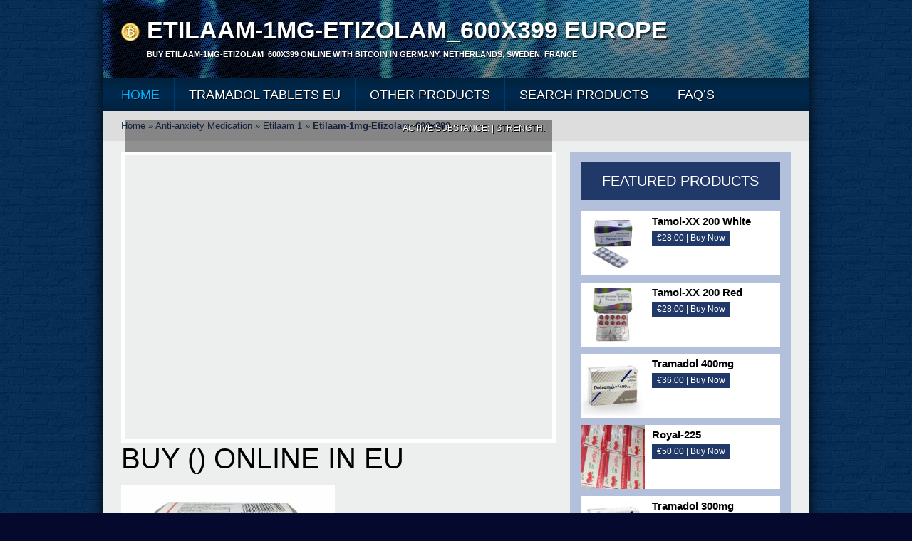

--- FILE ---
content_type: text/html; charset=UTF-8
request_url: https://royal225-tramadol.com/etilaam-1-europe/etilaam-1mg-etizolam_600x399/
body_size: 7184
content:
<!DOCTYPE html>
<head>
<title>Etilaam-1mg-Etizolam_600x399 | Tramadol Royal-225</title>
<meta name='robots' content='index, follow, max-image-preview:large, max-snippet:-1, max-video-preview:-1' />
	<style>img:is([sizes="auto" i], [sizes^="auto," i]) { contain-intrinsic-size: 3000px 1500px }</style>
	
	<!-- This site is optimized with the Yoast SEO plugin v22.9 - https://yoast.com/wordpress/plugins/seo/ -->
	<link rel="canonical" href="https://royal225-tramadol.com/etilaam-1-europe/etilaam-1mg-etizolam_600x399/" />
	<meta property="og:locale" content="en_US" />
	<meta property="og:type" content="article" />
	<meta property="og:title" content="Etilaam-1mg-Etizolam_600x399 | Tramadol Royal-225" />
	<meta property="og:url" content="https://royal225-tramadol.com/etilaam-1-europe/etilaam-1mg-etizolam_600x399/" />
	<meta property="og:site_name" content="Tramadol Royal-225" />
	<meta property="og:image" content="https://royal225-tramadol.com/etilaam-1-europe/etilaam-1mg-etizolam_600x399" />
	<meta property="og:image:width" content="600" />
	<meta property="og:image:height" content="399" />
	<meta property="og:image:type" content="image/jpeg" />
	<meta name="twitter:card" content="summary_large_image" />
	<script type="application/ld+json" class="yoast-schema-graph">{"@context":"https://schema.org","@graph":[{"@type":"WebPage","@id":"https://royal225-tramadol.com/etilaam-1-europe/etilaam-1mg-etizolam_600x399/","url":"https://royal225-tramadol.com/etilaam-1-europe/etilaam-1mg-etizolam_600x399/","name":"Etilaam-1mg-Etizolam_600x399 | Tramadol Royal-225","isPartOf":{"@id":"https://royal225-tramadol.com/#website"},"primaryImageOfPage":{"@id":"https://royal225-tramadol.com/etilaam-1-europe/etilaam-1mg-etizolam_600x399/#primaryimage"},"image":{"@id":"https://royal225-tramadol.com/etilaam-1-europe/etilaam-1mg-etizolam_600x399/#primaryimage"},"thumbnailUrl":"https://royal225-tramadol.com/wp-content/uploads/2016/04/Etilaam-1mg-Etizolam_600x399.jpg","datePublished":"2017-06-02T19:54:36+00:00","dateModified":"2017-06-02T19:54:36+00:00","breadcrumb":{"@id":"https://royal225-tramadol.com/etilaam-1-europe/etilaam-1mg-etizolam_600x399/#breadcrumb"},"inLanguage":"en-US","potentialAction":[{"@type":"ReadAction","target":["https://royal225-tramadol.com/etilaam-1-europe/etilaam-1mg-etizolam_600x399/"]}]},{"@type":"ImageObject","inLanguage":"en-US","@id":"https://royal225-tramadol.com/etilaam-1-europe/etilaam-1mg-etizolam_600x399/#primaryimage","url":"https://royal225-tramadol.com/wp-content/uploads/2016/04/Etilaam-1mg-Etizolam_600x399.jpg","contentUrl":"https://royal225-tramadol.com/wp-content/uploads/2016/04/Etilaam-1mg-Etizolam_600x399.jpg","width":600,"height":399},{"@type":"BreadcrumbList","@id":"https://royal225-tramadol.com/etilaam-1-europe/etilaam-1mg-etizolam_600x399/#breadcrumb","itemListElement":[{"@type":"ListItem","position":1,"name":"Home","item":"https://royal225-tramadol.com/"},{"@type":"ListItem","position":2,"name":"Anti-anxiety Medication","item":"https://royal225-tramadol.com/anti-anxiety-medication/"},{"@type":"ListItem","position":3,"name":"Etilaam 1","item":"https://royal225-tramadol.com/etilaam-1-europe/"},{"@type":"ListItem","position":4,"name":"Etilaam-1mg-Etizolam_600x399"}]},{"@type":"WebSite","@id":"https://royal225-tramadol.com/#website","url":"https://royal225-tramadol.com/","name":"Tramadol Royal-225","description":"Buy Tramadol Royal-225 Europe","potentialAction":[{"@type":"SearchAction","target":{"@type":"EntryPoint","urlTemplate":"https://royal225-tramadol.com/?s={search_term_string}"},"query-input":"required name=search_term_string"}],"inLanguage":"en-US"}]}</script>
	<!-- / Yoast SEO plugin. -->


<script type="text/javascript">
/* <![CDATA[ */
window._wpemojiSettings = {"baseUrl":"https:\/\/s.w.org\/images\/core\/emoji\/16.0.1\/72x72\/","ext":".png","svgUrl":"https:\/\/s.w.org\/images\/core\/emoji\/16.0.1\/svg\/","svgExt":".svg","source":{"concatemoji":"https:\/\/royal225-tramadol.com\/wp-includes\/js\/wp-emoji-release.min.js?ver=6.8.3"}};
/*! This file is auto-generated */
!function(s,n){var o,i,e;function c(e){try{var t={supportTests:e,timestamp:(new Date).valueOf()};sessionStorage.setItem(o,JSON.stringify(t))}catch(e){}}function p(e,t,n){e.clearRect(0,0,e.canvas.width,e.canvas.height),e.fillText(t,0,0);var t=new Uint32Array(e.getImageData(0,0,e.canvas.width,e.canvas.height).data),a=(e.clearRect(0,0,e.canvas.width,e.canvas.height),e.fillText(n,0,0),new Uint32Array(e.getImageData(0,0,e.canvas.width,e.canvas.height).data));return t.every(function(e,t){return e===a[t]})}function u(e,t){e.clearRect(0,0,e.canvas.width,e.canvas.height),e.fillText(t,0,0);for(var n=e.getImageData(16,16,1,1),a=0;a<n.data.length;a++)if(0!==n.data[a])return!1;return!0}function f(e,t,n,a){switch(t){case"flag":return n(e,"\ud83c\udff3\ufe0f\u200d\u26a7\ufe0f","\ud83c\udff3\ufe0f\u200b\u26a7\ufe0f")?!1:!n(e,"\ud83c\udde8\ud83c\uddf6","\ud83c\udde8\u200b\ud83c\uddf6")&&!n(e,"\ud83c\udff4\udb40\udc67\udb40\udc62\udb40\udc65\udb40\udc6e\udb40\udc67\udb40\udc7f","\ud83c\udff4\u200b\udb40\udc67\u200b\udb40\udc62\u200b\udb40\udc65\u200b\udb40\udc6e\u200b\udb40\udc67\u200b\udb40\udc7f");case"emoji":return!a(e,"\ud83e\udedf")}return!1}function g(e,t,n,a){var r="undefined"!=typeof WorkerGlobalScope&&self instanceof WorkerGlobalScope?new OffscreenCanvas(300,150):s.createElement("canvas"),o=r.getContext("2d",{willReadFrequently:!0}),i=(o.textBaseline="top",o.font="600 32px Arial",{});return e.forEach(function(e){i[e]=t(o,e,n,a)}),i}function t(e){var t=s.createElement("script");t.src=e,t.defer=!0,s.head.appendChild(t)}"undefined"!=typeof Promise&&(o="wpEmojiSettingsSupports",i=["flag","emoji"],n.supports={everything:!0,everythingExceptFlag:!0},e=new Promise(function(e){s.addEventListener("DOMContentLoaded",e,{once:!0})}),new Promise(function(t){var n=function(){try{var e=JSON.parse(sessionStorage.getItem(o));if("object"==typeof e&&"number"==typeof e.timestamp&&(new Date).valueOf()<e.timestamp+604800&&"object"==typeof e.supportTests)return e.supportTests}catch(e){}return null}();if(!n){if("undefined"!=typeof Worker&&"undefined"!=typeof OffscreenCanvas&&"undefined"!=typeof URL&&URL.createObjectURL&&"undefined"!=typeof Blob)try{var e="postMessage("+g.toString()+"("+[JSON.stringify(i),f.toString(),p.toString(),u.toString()].join(",")+"));",a=new Blob([e],{type:"text/javascript"}),r=new Worker(URL.createObjectURL(a),{name:"wpTestEmojiSupports"});return void(r.onmessage=function(e){c(n=e.data),r.terminate(),t(n)})}catch(e){}c(n=g(i,f,p,u))}t(n)}).then(function(e){for(var t in e)n.supports[t]=e[t],n.supports.everything=n.supports.everything&&n.supports[t],"flag"!==t&&(n.supports.everythingExceptFlag=n.supports.everythingExceptFlag&&n.supports[t]);n.supports.everythingExceptFlag=n.supports.everythingExceptFlag&&!n.supports.flag,n.DOMReady=!1,n.readyCallback=function(){n.DOMReady=!0}}).then(function(){return e}).then(function(){var e;n.supports.everything||(n.readyCallback(),(e=n.source||{}).concatemoji?t(e.concatemoji):e.wpemoji&&e.twemoji&&(t(e.twemoji),t(e.wpemoji)))}))}((window,document),window._wpemojiSettings);
/* ]]> */
</script>
<style id='wp-emoji-styles-inline-css' type='text/css'>

	img.wp-smiley, img.emoji {
		display: inline !important;
		border: none !important;
		box-shadow: none !important;
		height: 1em !important;
		width: 1em !important;
		margin: 0 0.07em !important;
		vertical-align: -0.1em !important;
		background: none !important;
		padding: 0 !important;
	}
</style>
<link rel='stylesheet' id='wp-block-library-css' href='https://royal225-tramadol.com/wp-includes/css/dist/block-library/style.min.css?ver=6.8.3' type='text/css' media='all' />
<style id='classic-theme-styles-inline-css' type='text/css'>
/*! This file is auto-generated */
.wp-block-button__link{color:#fff;background-color:#32373c;border-radius:9999px;box-shadow:none;text-decoration:none;padding:calc(.667em + 2px) calc(1.333em + 2px);font-size:1.125em}.wp-block-file__button{background:#32373c;color:#fff;text-decoration:none}
</style>
<style id='global-styles-inline-css' type='text/css'>
:root{--wp--preset--aspect-ratio--square: 1;--wp--preset--aspect-ratio--4-3: 4/3;--wp--preset--aspect-ratio--3-4: 3/4;--wp--preset--aspect-ratio--3-2: 3/2;--wp--preset--aspect-ratio--2-3: 2/3;--wp--preset--aspect-ratio--16-9: 16/9;--wp--preset--aspect-ratio--9-16: 9/16;--wp--preset--color--black: #000000;--wp--preset--color--cyan-bluish-gray: #abb8c3;--wp--preset--color--white: #ffffff;--wp--preset--color--pale-pink: #f78da7;--wp--preset--color--vivid-red: #cf2e2e;--wp--preset--color--luminous-vivid-orange: #ff6900;--wp--preset--color--luminous-vivid-amber: #fcb900;--wp--preset--color--light-green-cyan: #7bdcb5;--wp--preset--color--vivid-green-cyan: #00d084;--wp--preset--color--pale-cyan-blue: #8ed1fc;--wp--preset--color--vivid-cyan-blue: #0693e3;--wp--preset--color--vivid-purple: #9b51e0;--wp--preset--gradient--vivid-cyan-blue-to-vivid-purple: linear-gradient(135deg,rgba(6,147,227,1) 0%,rgb(155,81,224) 100%);--wp--preset--gradient--light-green-cyan-to-vivid-green-cyan: linear-gradient(135deg,rgb(122,220,180) 0%,rgb(0,208,130) 100%);--wp--preset--gradient--luminous-vivid-amber-to-luminous-vivid-orange: linear-gradient(135deg,rgba(252,185,0,1) 0%,rgba(255,105,0,1) 100%);--wp--preset--gradient--luminous-vivid-orange-to-vivid-red: linear-gradient(135deg,rgba(255,105,0,1) 0%,rgb(207,46,46) 100%);--wp--preset--gradient--very-light-gray-to-cyan-bluish-gray: linear-gradient(135deg,rgb(238,238,238) 0%,rgb(169,184,195) 100%);--wp--preset--gradient--cool-to-warm-spectrum: linear-gradient(135deg,rgb(74,234,220) 0%,rgb(151,120,209) 20%,rgb(207,42,186) 40%,rgb(238,44,130) 60%,rgb(251,105,98) 80%,rgb(254,248,76) 100%);--wp--preset--gradient--blush-light-purple: linear-gradient(135deg,rgb(255,206,236) 0%,rgb(152,150,240) 100%);--wp--preset--gradient--blush-bordeaux: linear-gradient(135deg,rgb(254,205,165) 0%,rgb(254,45,45) 50%,rgb(107,0,62) 100%);--wp--preset--gradient--luminous-dusk: linear-gradient(135deg,rgb(255,203,112) 0%,rgb(199,81,192) 50%,rgb(65,88,208) 100%);--wp--preset--gradient--pale-ocean: linear-gradient(135deg,rgb(255,245,203) 0%,rgb(182,227,212) 50%,rgb(51,167,181) 100%);--wp--preset--gradient--electric-grass: linear-gradient(135deg,rgb(202,248,128) 0%,rgb(113,206,126) 100%);--wp--preset--gradient--midnight: linear-gradient(135deg,rgb(2,3,129) 0%,rgb(40,116,252) 100%);--wp--preset--font-size--small: 13px;--wp--preset--font-size--medium: 20px;--wp--preset--font-size--large: 36px;--wp--preset--font-size--x-large: 42px;--wp--preset--spacing--20: 0.44rem;--wp--preset--spacing--30: 0.67rem;--wp--preset--spacing--40: 1rem;--wp--preset--spacing--50: 1.5rem;--wp--preset--spacing--60: 2.25rem;--wp--preset--spacing--70: 3.38rem;--wp--preset--spacing--80: 5.06rem;--wp--preset--shadow--natural: 6px 6px 9px rgba(0, 0, 0, 0.2);--wp--preset--shadow--deep: 12px 12px 50px rgba(0, 0, 0, 0.4);--wp--preset--shadow--sharp: 6px 6px 0px rgba(0, 0, 0, 0.2);--wp--preset--shadow--outlined: 6px 6px 0px -3px rgba(255, 255, 255, 1), 6px 6px rgba(0, 0, 0, 1);--wp--preset--shadow--crisp: 6px 6px 0px rgba(0, 0, 0, 1);}:where(.is-layout-flex){gap: 0.5em;}:where(.is-layout-grid){gap: 0.5em;}body .is-layout-flex{display: flex;}.is-layout-flex{flex-wrap: wrap;align-items: center;}.is-layout-flex > :is(*, div){margin: 0;}body .is-layout-grid{display: grid;}.is-layout-grid > :is(*, div){margin: 0;}:where(.wp-block-columns.is-layout-flex){gap: 2em;}:where(.wp-block-columns.is-layout-grid){gap: 2em;}:where(.wp-block-post-template.is-layout-flex){gap: 1.25em;}:where(.wp-block-post-template.is-layout-grid){gap: 1.25em;}.has-black-color{color: var(--wp--preset--color--black) !important;}.has-cyan-bluish-gray-color{color: var(--wp--preset--color--cyan-bluish-gray) !important;}.has-white-color{color: var(--wp--preset--color--white) !important;}.has-pale-pink-color{color: var(--wp--preset--color--pale-pink) !important;}.has-vivid-red-color{color: var(--wp--preset--color--vivid-red) !important;}.has-luminous-vivid-orange-color{color: var(--wp--preset--color--luminous-vivid-orange) !important;}.has-luminous-vivid-amber-color{color: var(--wp--preset--color--luminous-vivid-amber) !important;}.has-light-green-cyan-color{color: var(--wp--preset--color--light-green-cyan) !important;}.has-vivid-green-cyan-color{color: var(--wp--preset--color--vivid-green-cyan) !important;}.has-pale-cyan-blue-color{color: var(--wp--preset--color--pale-cyan-blue) !important;}.has-vivid-cyan-blue-color{color: var(--wp--preset--color--vivid-cyan-blue) !important;}.has-vivid-purple-color{color: var(--wp--preset--color--vivid-purple) !important;}.has-black-background-color{background-color: var(--wp--preset--color--black) !important;}.has-cyan-bluish-gray-background-color{background-color: var(--wp--preset--color--cyan-bluish-gray) !important;}.has-white-background-color{background-color: var(--wp--preset--color--white) !important;}.has-pale-pink-background-color{background-color: var(--wp--preset--color--pale-pink) !important;}.has-vivid-red-background-color{background-color: var(--wp--preset--color--vivid-red) !important;}.has-luminous-vivid-orange-background-color{background-color: var(--wp--preset--color--luminous-vivid-orange) !important;}.has-luminous-vivid-amber-background-color{background-color: var(--wp--preset--color--luminous-vivid-amber) !important;}.has-light-green-cyan-background-color{background-color: var(--wp--preset--color--light-green-cyan) !important;}.has-vivid-green-cyan-background-color{background-color: var(--wp--preset--color--vivid-green-cyan) !important;}.has-pale-cyan-blue-background-color{background-color: var(--wp--preset--color--pale-cyan-blue) !important;}.has-vivid-cyan-blue-background-color{background-color: var(--wp--preset--color--vivid-cyan-blue) !important;}.has-vivid-purple-background-color{background-color: var(--wp--preset--color--vivid-purple) !important;}.has-black-border-color{border-color: var(--wp--preset--color--black) !important;}.has-cyan-bluish-gray-border-color{border-color: var(--wp--preset--color--cyan-bluish-gray) !important;}.has-white-border-color{border-color: var(--wp--preset--color--white) !important;}.has-pale-pink-border-color{border-color: var(--wp--preset--color--pale-pink) !important;}.has-vivid-red-border-color{border-color: var(--wp--preset--color--vivid-red) !important;}.has-luminous-vivid-orange-border-color{border-color: var(--wp--preset--color--luminous-vivid-orange) !important;}.has-luminous-vivid-amber-border-color{border-color: var(--wp--preset--color--luminous-vivid-amber) !important;}.has-light-green-cyan-border-color{border-color: var(--wp--preset--color--light-green-cyan) !important;}.has-vivid-green-cyan-border-color{border-color: var(--wp--preset--color--vivid-green-cyan) !important;}.has-pale-cyan-blue-border-color{border-color: var(--wp--preset--color--pale-cyan-blue) !important;}.has-vivid-cyan-blue-border-color{border-color: var(--wp--preset--color--vivid-cyan-blue) !important;}.has-vivid-purple-border-color{border-color: var(--wp--preset--color--vivid-purple) !important;}.has-vivid-cyan-blue-to-vivid-purple-gradient-background{background: var(--wp--preset--gradient--vivid-cyan-blue-to-vivid-purple) !important;}.has-light-green-cyan-to-vivid-green-cyan-gradient-background{background: var(--wp--preset--gradient--light-green-cyan-to-vivid-green-cyan) !important;}.has-luminous-vivid-amber-to-luminous-vivid-orange-gradient-background{background: var(--wp--preset--gradient--luminous-vivid-amber-to-luminous-vivid-orange) !important;}.has-luminous-vivid-orange-to-vivid-red-gradient-background{background: var(--wp--preset--gradient--luminous-vivid-orange-to-vivid-red) !important;}.has-very-light-gray-to-cyan-bluish-gray-gradient-background{background: var(--wp--preset--gradient--very-light-gray-to-cyan-bluish-gray) !important;}.has-cool-to-warm-spectrum-gradient-background{background: var(--wp--preset--gradient--cool-to-warm-spectrum) !important;}.has-blush-light-purple-gradient-background{background: var(--wp--preset--gradient--blush-light-purple) !important;}.has-blush-bordeaux-gradient-background{background: var(--wp--preset--gradient--blush-bordeaux) !important;}.has-luminous-dusk-gradient-background{background: var(--wp--preset--gradient--luminous-dusk) !important;}.has-pale-ocean-gradient-background{background: var(--wp--preset--gradient--pale-ocean) !important;}.has-electric-grass-gradient-background{background: var(--wp--preset--gradient--electric-grass) !important;}.has-midnight-gradient-background{background: var(--wp--preset--gradient--midnight) !important;}.has-small-font-size{font-size: var(--wp--preset--font-size--small) !important;}.has-medium-font-size{font-size: var(--wp--preset--font-size--medium) !important;}.has-large-font-size{font-size: var(--wp--preset--font-size--large) !important;}.has-x-large-font-size{font-size: var(--wp--preset--font-size--x-large) !important;}
:where(.wp-block-post-template.is-layout-flex){gap: 1.25em;}:where(.wp-block-post-template.is-layout-grid){gap: 1.25em;}
:where(.wp-block-columns.is-layout-flex){gap: 2em;}:where(.wp-block-columns.is-layout-grid){gap: 2em;}
:root :where(.wp-block-pullquote){font-size: 1.5em;line-height: 1.6;}
</style>
<link rel='stylesheet' id='contact-form-7-css' href='https://royal225-tramadol.com/wp-content/plugins/contact-form-7/includes/css/styles.css?ver=5.9.6' type='text/css' media='all' />
<link rel="https://api.w.org/" href="https://royal225-tramadol.com/wp-json/" /><link rel="alternate" title="JSON" type="application/json" href="https://royal225-tramadol.com/wp-json/wp/v2/media/1623" /><link rel='shortlink' href='https://royal225-tramadol.com/?p=1623' />
<link rel="alternate" title="oEmbed (JSON)" type="application/json+oembed" href="https://royal225-tramadol.com/wp-json/oembed/1.0/embed?url=https%3A%2F%2Froyal225-tramadol.com%2Fetilaam-1-europe%2Fetilaam-1mg-etizolam_600x399%2F" />
<link rel="alternate" title="oEmbed (XML)" type="text/xml+oembed" href="https://royal225-tramadol.com/wp-json/oembed/1.0/embed?url=https%3A%2F%2Froyal225-tramadol.com%2Fetilaam-1-europe%2Fetilaam-1mg-etizolam_600x399%2F&#038;format=xml" />
<link rel="Shortcut Icon" type="image/x-icon" href="https://royal225-tramadol.com/favicon.ico" /><meta http-equiv="Content-Type" content="text/html; charset=UTF-8">
<link href="https://royal225-tramadol.com/wp-content/themes/RXWholesale/css/styles.css" rel="stylesheet" type="text/css" />
<link href='https://fonts.googleapis.com/css?family=Bitter' rel='stylesheet' type='text/css'>
<link href='https://fonts.googleapis.com/css?family=Roboto+Condensed|Roboto|Archivo+Narrow' rel='stylesheet' type='text/css'>
<link href='https://fonts.googleapis.com/css?family=Libre+Baskerville:400,400italic' rel='stylesheet' type='text/css'>
<!--[if lt IE 7]>
	<link rel="stylesheet" type="text/css" href="https://royal225-tramadol.com/wp-content/themes/RXWholesale/css/ie-specific.css" />
<![endif]-->
<!-- commented, remove this line to use IE & iOS favicons -->
<link rel="shortcut icon" href="https://royal225-tramadol.com/wp-content/themes/RXWholesale/images/favicon.ico" />
<script src="//code.jquery.com/jquery-3.3.1.min.js"></script>
</head>
<body>
<div id="content_zone">
	<div id="header_short">
		<div id="logo_zone_small">
        	<div id="logo_zone_small_img">	    <a href="https://royal225-tramadol.com" title="Buy Etilaam-1mg-Etizolam_600x399"><img src="https://royal225-tramadol.com/wp-content/themes/RXWholesale/images/badge.png" width="26" height="26"  alt="Etilaam-1mg-Etizolam_600x399"/></a>
                        </div>
            <div id="logo_zone_small_txt">
            	<div id="logo_zone_small_h1">
					                    <h1>Etilaam-1mg-Etizolam_600x399 Europe</h1>
                                    </div>
                <div id="logo_zone_small_p">
                	                    <p>Buy Etilaam-1mg-Etizolam_600x399 Online with Bitcoin in Germany, Netherlands, Sweden, France</p>
                                    </div>
            </div><!--END logo_zone_txt-->
        </div><!--END logo_zone-->
	</div><!--END header_short-->
    
    <nav id="header_nav">
                <ul id="menu-header-menu" class="menu"><li id="menu-item-1455" class="menu-item-1455"><a href="https://royal225-tramadol.com/">Home</a></li>
<li id="menu-item-1956" class="menu-item-1956"><a href="https://royal225-tramadol.com/order-tramadol-europe/">Tramadol Tablets EU</a>
<ul class="sub-menu">
	<li id="menu-item-1959" class="menu-item-1959"><a href="https://royal225-tramadol.com/tramadol-50mg-europe/">Tramadol 50mg</a></li>
	<li id="menu-item-1944" class="menu-item-1944"><a href="https://royal225-tramadol.com/tramadol-100mg-europe/">Tramadol 100mg</a></li>
	<li id="menu-item-1957" class="menu-item-1957"><a href="https://royal225-tramadol.com/tramadol-150mg-europe/">Tramadol 150mg</a></li>
	<li id="menu-item-1958" class="menu-item-1958"><a href="https://royal225-tramadol.com/tramadol-200mg-europe/">Tramadol 200mg</a></li>
	<li id="menu-item-2112" class="menu-item-2112"><a href="https://royal225-tramadol.com/tramadol-300mg-europe/">Tramadol 300mg</a></li>
	<li id="menu-item-2113" class="menu-item-2113"><a href="https://royal225-tramadol.com/tramadol-400mg-europe/">Tramadol 400mg</a></li>
	<li id="menu-item-2045" class="menu-item-2045"><a href="https://royal225-tramadol.com/royal-225-tramadol-europe/">Royal-225 Tramadol</a></li>
	<li id="menu-item-2046" class="menu-item-2046"><a href="https://royal225-tramadol.com/tamol-xx-200-red-europe/">Tamol-XX 200 Red</a></li>
	<li id="menu-item-2047" class="menu-item-2047"><a href="https://royal225-tramadol.com/tamol-xx-200-white-europe/">Tamol-XX 200 White</a></li>
	<li id="menu-item-2048" class="menu-item-2048"><a href="https://royal225-tramadol.com/tamol-x-225-europe/">Tamol-X 225</a></li>
	<li id="menu-item-2044" class="menu-item-2044"><a href="https://royal225-tramadol.com/other-products/">More Products</a></li>
</ul>
</li>
<li id="menu-item-1666" class="menu-item-1666"><a href="https://royal225-tramadol.com/other-products/">Other Products</a>
<ul class="sub-menu">
	<li id="menu-item-2114" class="menu-item-2114"><a href="https://royal225-tramadol.com/adhd-medication/">ADHD Medication</a></li>
	<li id="menu-item-2115" class="menu-item-2115"><a href="https://royal225-tramadol.com/anti-anxiety-medication/">Anti-anxiety Medication</a></li>
	<li id="menu-item-2116" class="menu-item-2116"><a href="https://royal225-tramadol.com/benzodiazepines/">Benzodiazepines</a></li>
	<li id="menu-item-2171" class="menu-item-2171"><a href="https://royal225-tramadol.com/muscle-relaxant/">Muscle Relaxant</a></li>
	<li id="menu-item-2117" class="menu-item-2117"><a href="https://royal225-tramadol.com/pain-medication/">Pain Medication</a></li>
	<li id="menu-item-2118" class="menu-item-2118"><a href="https://royal225-tramadol.com/sleeping-pills/">Sleeping Pills</a></li>
	<li id="menu-item-2119" class="menu-item-2119"><a href="https://royal225-tramadol.com/other-products/">All Products</a></li>
</ul>
</li>
<li id="menu-item-1965" class="menu-item-1965"><a href="https://royal225-tramadol.com/search/">Search Products</a></li>
<li id="menu-item-1952" class="menu-item-1952"><a href="https://royal225-tramadol.com/faq/">FAQ&#8217;s</a></li>
</ul>    </nav><!--END header_nav-->

  
    <!--Start Breadcrumbs-->
<div id="breadcrumb">
	<p id="breadcrumbs"><span><span><a href="https://royal225-tramadol.com/">Home</a></span> » <span><a href="https://royal225-tramadol.com/anti-anxiety-medication/">Anti-anxiety Medication</a></span> » <span><a href="https://royal225-tramadol.com/etilaam-1-europe/">Etilaam 1</a></span> » <span class="breadcrumb_last" aria-current="page">Etilaam-1mg-Etizolam_600x399</span></span></p></div>
<!--END Breadcrumbs-->
    <div id="zone_1">
    	<div id="zone_left">
            
            	<div class="featured_img">
                <!--Etilaam-1mg-Etizolam_600x399-->
                              <span class="feat_img_txt"><p class="more_info_txt">Active Substance:  | Strength: </p></span>
                </div> 
            <h2>Buy  () Online in EU</h2>
        	<p class="attachment"><a href='https://royal225-tramadol.com/wp-content/uploads/2016/04/Etilaam-1mg-Etizolam_600x399.jpg'><img fetchpriority="high" decoding="async" width="300" height="200" src="https://royal225-tramadol.com/wp-content/uploads/2016/04/Etilaam-1mg-Etizolam_600x399-300x200.jpg" class="attachment-medium size-medium" alt="" srcset="https://royal225-tramadol.com/wp-content/uploads/2016/04/Etilaam-1mg-Etizolam_600x399-300x200.jpg 300w, https://royal225-tramadol.com/wp-content/uploads/2016/04/Etilaam-1mg-Etizolam_600x399-200x133.jpg 200w, https://royal225-tramadol.com/wp-content/uploads/2016/04/Etilaam-1mg-Etizolam_600x399.jpg 600w" sizes="(max-width: 300px) 100vw, 300px" /></a></p>
            <p><strong>Buy <a href="https://royal225-tramadol.com/etilaam-1-europe/etilaam-1mg-etizolam_600x399/">Etilaam-1mg-Etizolam_600x399</a> with Bitcoin</strong> online, <em>buy <a href="https://royal225-tramadol.com/?s="></a> with Bitcoin</em>.</p>
            
                                    
            
                        			            <div class="Prod_Tags_List">
            	            </div>
		  
        
        </div><!--zone_left END-->
    		<div id="zone_right">
        	            <div id="side_featured_prod" class="onprodpage">
            				<p class="cat_article">Featured Products</p>
				<ul>
					<li><span class="Prod_IMG"><a href="https://royal225-tramadol.com/tamol-xx-200-white-europe/"><img width="90" height="90" src="https://royal225-tramadol.com/wp-content/uploads/2019/12/tamol-xx-200mg-white-tramadol-90x90.jpg" class="attachment-product-sidebar size-product-sidebar wp-post-image" alt="Tamol-XX 200 White - Tramadol" title="Buy Tamol-XX 200 White With Bitcoin" decoding="async" loading="lazy" srcset="https://royal225-tramadol.com/wp-content/uploads/2019/12/tamol-xx-200mg-white-tramadol-90x90.jpg 90w, https://royal225-tramadol.com/wp-content/uploads/2019/12/tamol-xx-200mg-white-tramadol-150x150.jpg 150w, https://royal225-tramadol.com/wp-content/uploads/2019/12/tamol-xx-200mg-white-tramadol-200x200.jpg 200w" sizes="auto, (max-width: 90px) 100vw, 90px" /></a></span><span class="Prod_Desc_Right">
					<h4><a href="https://royal225-tramadol.com/tamol-xx-200-white-europe/">Tamol-XX 200 White</a></h4>
                                        <a href="https://royal225-tramadol.com/tamol-xx-200-white-europe/" class="buy_pr_small" title="Buy Tamol-XX 200 White Online">€28.00 | Buy Now</a>
                                        </span></li>	
                						<li><span class="Prod_IMG"><a href="https://royal225-tramadol.com/tamol-xx-200-red-europe/"><img width="90" height="90" src="https://royal225-tramadol.com/wp-content/uploads/2019/12/tamol-xx-200mg-red-tramadol-90x90.jpg" class="attachment-product-sidebar size-product-sidebar wp-post-image" alt="Tamol-XX 200 Red - Tramadol" title="Buy Tamol-XX 200 Red With Bitcoin" decoding="async" loading="lazy" srcset="https://royal225-tramadol.com/wp-content/uploads/2019/12/tamol-xx-200mg-red-tramadol-90x90.jpg 90w, https://royal225-tramadol.com/wp-content/uploads/2019/12/tamol-xx-200mg-red-tramadol-150x150.jpg 150w, https://royal225-tramadol.com/wp-content/uploads/2019/12/tamol-xx-200mg-red-tramadol-200x200.jpg 200w" sizes="auto, (max-width: 90px) 100vw, 90px" /></a></span><span class="Prod_Desc_Right">
					<h4><a href="https://royal225-tramadol.com/tamol-xx-200-red-europe/">Tamol-XX 200 Red</a></h4>
                                        <a href="https://royal225-tramadol.com/tamol-xx-200-red-europe/" class="buy_pr_small" title="Buy Tamol-XX 200 Red Online">€28.00 | Buy Now</a>
                                        </span></li>	
                						<li><span class="Prod_IMG"><a href="https://royal225-tramadol.com/tramadol-400mg-europe/"><img width="90" height="90" src="https://royal225-tramadol.com/wp-content/uploads/2019/12/tramadol-400mg-tablets-90x90.jpg" class="attachment-product-sidebar size-product-sidebar wp-post-image" alt="Tramadol 400mg - Tramadol" title="Buy Tramadol 400mg With Bitcoin" decoding="async" loading="lazy" srcset="https://royal225-tramadol.com/wp-content/uploads/2019/12/tramadol-400mg-tablets-90x90.jpg 90w, https://royal225-tramadol.com/wp-content/uploads/2019/12/tramadol-400mg-tablets-150x150.jpg 150w, https://royal225-tramadol.com/wp-content/uploads/2019/12/tramadol-400mg-tablets-200x200.jpg 200w" sizes="auto, (max-width: 90px) 100vw, 90px" /></a></span><span class="Prod_Desc_Right">
					<h4><a href="https://royal225-tramadol.com/tramadol-400mg-europe/">Tramadol 400mg</a></h4>
                                        <a href="https://royal225-tramadol.com/tramadol-400mg-europe/" class="buy_pr_small" title="Buy Tramadol 400mg Online">€36.00 | Buy Now</a>
                                        </span></li>	
                						<li><span class="Prod_IMG"><a href="https://royal225-tramadol.com/royal-225-tramadol-europe/"><img width="90" height="90" src="https://royal225-tramadol.com/wp-content/uploads/2019/12/royal-225-tramadol-225mg-90x90.jpg" class="attachment-product-sidebar size-product-sidebar wp-post-image" alt="Royal-225 Tramadol - Tramadol" title="Buy Royal-225 Tramadol With Bitcoin" decoding="async" loading="lazy" srcset="https://royal225-tramadol.com/wp-content/uploads/2019/12/royal-225-tramadol-225mg-90x90.jpg 90w, https://royal225-tramadol.com/wp-content/uploads/2019/12/royal-225-tramadol-225mg-150x150.jpg 150w, https://royal225-tramadol.com/wp-content/uploads/2019/12/royal-225-tramadol-225mg-200x200.jpg 200w" sizes="auto, (max-width: 90px) 100vw, 90px" /></a></span><span class="Prod_Desc_Right">
					<h4><a href="https://royal225-tramadol.com/royal-225-tramadol-europe/">Royal-225</a></h4>
                                        <a href="https://royal225-tramadol.com/royal-225-tramadol-europe/" class="buy_pr_small" title="Buy Royal-225 Tramadol Online">€50.00 | Buy Now</a>
                                        </span></li>	
                						<li><span class="Prod_IMG"><a href="https://royal225-tramadol.com/tramadol-300mg-europe/"><img width="90" height="90" src="https://royal225-tramadol.com/wp-content/uploads/2019/12/tramadol-300mg-tablets-90x90.jpg" class="attachment-product-sidebar size-product-sidebar wp-post-image" alt="Tramadol 300mg - Tramadol" title="Buy Tramadol 300mg With Bitcoin" decoding="async" loading="lazy" srcset="https://royal225-tramadol.com/wp-content/uploads/2019/12/tramadol-300mg-tablets-90x90.jpg 90w, https://royal225-tramadol.com/wp-content/uploads/2019/12/tramadol-300mg-tablets-150x150.jpg 150w, https://royal225-tramadol.com/wp-content/uploads/2019/12/tramadol-300mg-tablets-200x200.jpg 200w" sizes="auto, (max-width: 90px) 100vw, 90px" /></a></span><span class="Prod_Desc_Right">
					<h4><a href="https://royal225-tramadol.com/tramadol-300mg-europe/">Tramadol 300mg</a></h4>
                                        <a href="https://royal225-tramadol.com/tramadol-300mg-europe/" class="buy_pr_small" title="Buy Tramadol 300mg Online">€31.00 | Buy Now</a>
                                        </span></li>	
                						<li><span class="Prod_IMG"><a href="https://royal225-tramadol.com/tamol-x-225-europe/"><img width="90" height="90" src="https://royal225-tramadol.com/wp-content/uploads/2019/12/tamol-x-225mg-tramadol-90x90.jpg" class="attachment-product-sidebar size-product-sidebar wp-post-image" alt="Tamol-X 225 - Tramadol" title="Buy Tamol-X 225 With Bitcoin" decoding="async" loading="lazy" srcset="https://royal225-tramadol.com/wp-content/uploads/2019/12/tamol-x-225mg-tramadol-90x90.jpg 90w, https://royal225-tramadol.com/wp-content/uploads/2019/12/tamol-x-225mg-tramadol-150x150.jpg 150w, https://royal225-tramadol.com/wp-content/uploads/2019/12/tamol-x-225mg-tramadol-200x200.jpg 200w" sizes="auto, (max-width: 90px) 100vw, 90px" /></a></span><span class="Prod_Desc_Right">
					<h4><a href="https://royal225-tramadol.com/tamol-x-225-europe/">Tamol-X 225</a></h4>
                                        <a href="https://royal225-tramadol.com/tamol-x-225-europe/" class="buy_pr_small" title="Buy Tamol-X 225 Online">€50.00 | Buy Now</a>
                                        </span></li>	
                					</ul>
			</div><!--side_featured_prod END--> 
		</div><!--zone_right END-->	</div><!--Zone_1 END-->
	<div id="footer">
        <ul id="menu-footer-menu" class="footer_nav"><li id="menu-item-1457" class="menu-item-1457"><a href="https://royal225-tramadol.com/">Home</a></li>
<li id="menu-item-1451" class="menu-item-1451"><a href="https://royal225-tramadol.com/order-tramadol-europe/">Buy Tramadol Europe</a></li>
<li id="menu-item-1456" class="menu-item-1456"><a href="https://royal225-tramadol.com/faq/">F.A.Q.</a></li>
<li id="menu-item-1462" class="menu-item-1462"><a href="https://royal225-tramadol.com/terms-conditions/">Terms and Conditions</a></li>
<li id="menu-item-1459" class="menu-item-1459"><a href="https://royal225-tramadol.com/contact/">Contact Us</a></li>
</ul>    	<p>These statements have not been evaluated by the Food and Drug Administration. These products are not intended to diagnose, treat, cure, or prevent any disease. The suggestions provided by Royal-225 EU, LLC are for informational purposes only and are not a substitute for advice from your physician or health care professional. You should not use our suggestions for diagnosis or treatment of any health problem, or prescribing any medication.</p>
    	<p>Copyright © 2026 Royal-225 EU, LLC</p>
	</div><!--Footer END-->
</div>
<script defer src="https://static.cloudflareinsights.com/beacon.min.js/vcd15cbe7772f49c399c6a5babf22c1241717689176015" integrity="sha512-ZpsOmlRQV6y907TI0dKBHq9Md29nnaEIPlkf84rnaERnq6zvWvPUqr2ft8M1aS28oN72PdrCzSjY4U6VaAw1EQ==" data-cf-beacon='{"version":"2024.11.0","token":"bc12a2ca092045e9b120794408357e5d","r":1,"server_timing":{"name":{"cfCacheStatus":true,"cfEdge":true,"cfExtPri":true,"cfL4":true,"cfOrigin":true,"cfSpeedBrain":true},"location_startswith":null}}' crossorigin="anonymous"></script>
</body>
</html>